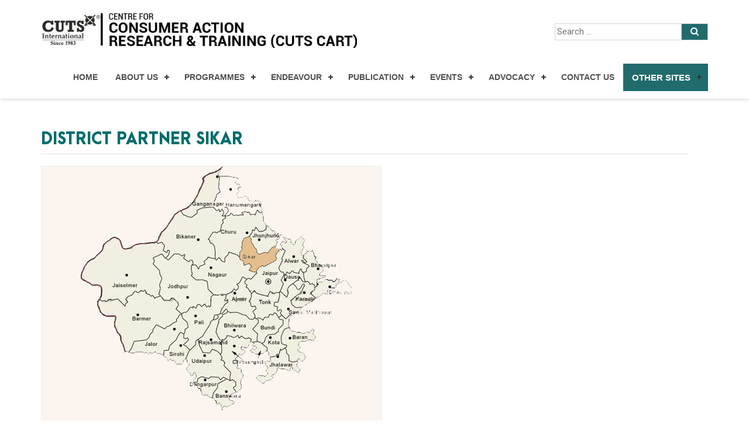

--- FILE ---
content_type: text/html; charset=UTF-8
request_url: https://cuts-cart.org/district-partner-sikar/
body_size: 37606
content:
<!DOCTYPE html>
<!--[if IE 7]>
<html class="ie ie7" lang="en-US">
<![endif]-->
<!--[if IE 8]>
<html class="ie ie8" lang="en-US">
<![endif]-->
<!--[if !(IE 7) & !(IE 8)]><!-->
<html lang="en-US">
<!--<![endif]-->
<html lang="en" class="no-js">
    <head>
    	
    <meta charset="UTF-8">
	<meta name="viewport" content="width=device-width">
	<title>District Partner Sikar | CUTS Centre for Consumer Action Research and Training (CART)</title>
	<link rel="profile" href="https://gmpg.org/xfn/11">
	<link rel="pingback" href="https://cuts-cart.org/xmlrpc.php">
	<meta name='robots' content='max-image-preview:large' />
	<style>img:is([sizes="auto" i], [sizes^="auto," i]) { contain-intrinsic-size: 3000px 1500px }</style>
	<link rel='dns-prefetch' href='//fonts.googleapis.com' />
<link href='https://fonts.gstatic.com' crossorigin rel='preconnect' />
<link rel="alternate" type="application/rss+xml" title="CUTS Centre for Consumer Action Research and Training (CART) &raquo; Feed" href="https://cuts-cart.org/feed/" />
<link rel="alternate" type="application/rss+xml" title="CUTS Centre for Consumer Action Research and Training (CART) &raquo; Comments Feed" href="https://cuts-cart.org/comments/feed/" />
<script type="text/javascript">
/* <![CDATA[ */
window._wpemojiSettings = {"baseUrl":"https:\/\/s.w.org\/images\/core\/emoji\/16.0.1\/72x72\/","ext":".png","svgUrl":"https:\/\/s.w.org\/images\/core\/emoji\/16.0.1\/svg\/","svgExt":".svg","source":{"concatemoji":"https:\/\/cuts-cart.org\/wp-includes\/js\/wp-emoji-release.min.js?ver=6.8.3"}};
/*! This file is auto-generated */
!function(s,n){var o,i,e;function c(e){try{var t={supportTests:e,timestamp:(new Date).valueOf()};sessionStorage.setItem(o,JSON.stringify(t))}catch(e){}}function p(e,t,n){e.clearRect(0,0,e.canvas.width,e.canvas.height),e.fillText(t,0,0);var t=new Uint32Array(e.getImageData(0,0,e.canvas.width,e.canvas.height).data),a=(e.clearRect(0,0,e.canvas.width,e.canvas.height),e.fillText(n,0,0),new Uint32Array(e.getImageData(0,0,e.canvas.width,e.canvas.height).data));return t.every(function(e,t){return e===a[t]})}function u(e,t){e.clearRect(0,0,e.canvas.width,e.canvas.height),e.fillText(t,0,0);for(var n=e.getImageData(16,16,1,1),a=0;a<n.data.length;a++)if(0!==n.data[a])return!1;return!0}function f(e,t,n,a){switch(t){case"flag":return n(e,"\ud83c\udff3\ufe0f\u200d\u26a7\ufe0f","\ud83c\udff3\ufe0f\u200b\u26a7\ufe0f")?!1:!n(e,"\ud83c\udde8\ud83c\uddf6","\ud83c\udde8\u200b\ud83c\uddf6")&&!n(e,"\ud83c\udff4\udb40\udc67\udb40\udc62\udb40\udc65\udb40\udc6e\udb40\udc67\udb40\udc7f","\ud83c\udff4\u200b\udb40\udc67\u200b\udb40\udc62\u200b\udb40\udc65\u200b\udb40\udc6e\u200b\udb40\udc67\u200b\udb40\udc7f");case"emoji":return!a(e,"\ud83e\udedf")}return!1}function g(e,t,n,a){var r="undefined"!=typeof WorkerGlobalScope&&self instanceof WorkerGlobalScope?new OffscreenCanvas(300,150):s.createElement("canvas"),o=r.getContext("2d",{willReadFrequently:!0}),i=(o.textBaseline="top",o.font="600 32px Arial",{});return e.forEach(function(e){i[e]=t(o,e,n,a)}),i}function t(e){var t=s.createElement("script");t.src=e,t.defer=!0,s.head.appendChild(t)}"undefined"!=typeof Promise&&(o="wpEmojiSettingsSupports",i=["flag","emoji"],n.supports={everything:!0,everythingExceptFlag:!0},e=new Promise(function(e){s.addEventListener("DOMContentLoaded",e,{once:!0})}),new Promise(function(t){var n=function(){try{var e=JSON.parse(sessionStorage.getItem(o));if("object"==typeof e&&"number"==typeof e.timestamp&&(new Date).valueOf()<e.timestamp+604800&&"object"==typeof e.supportTests)return e.supportTests}catch(e){}return null}();if(!n){if("undefined"!=typeof Worker&&"undefined"!=typeof OffscreenCanvas&&"undefined"!=typeof URL&&URL.createObjectURL&&"undefined"!=typeof Blob)try{var e="postMessage("+g.toString()+"("+[JSON.stringify(i),f.toString(),p.toString(),u.toString()].join(",")+"));",a=new Blob([e],{type:"text/javascript"}),r=new Worker(URL.createObjectURL(a),{name:"wpTestEmojiSupports"});return void(r.onmessage=function(e){c(n=e.data),r.terminate(),t(n)})}catch(e){}c(n=g(i,f,p,u))}t(n)}).then(function(e){for(var t in e)n.supports[t]=e[t],n.supports.everything=n.supports.everything&&n.supports[t],"flag"!==t&&(n.supports.everythingExceptFlag=n.supports.everythingExceptFlag&&n.supports[t]);n.supports.everythingExceptFlag=n.supports.everythingExceptFlag&&!n.supports.flag,n.DOMReady=!1,n.readyCallback=function(){n.DOMReady=!0}}).then(function(){return e}).then(function(){var e;n.supports.everything||(n.readyCallback(),(e=n.source||{}).concatemoji?t(e.concatemoji):e.wpemoji&&e.twemoji&&(t(e.twemoji),t(e.wpemoji)))}))}((window,document),window._wpemojiSettings);
/* ]]> */
</script>
<style id='wp-emoji-styles-inline-css' type='text/css'>

	img.wp-smiley, img.emoji {
		display: inline !important;
		border: none !important;
		box-shadow: none !important;
		height: 1em !important;
		width: 1em !important;
		margin: 0 0.07em !important;
		vertical-align: -0.1em !important;
		background: none !important;
		padding: 0 !important;
	}
</style>
<link rel='stylesheet' id='wp-block-library-css' href='https://cuts-cart.org/wp-includes/css/dist/block-library/style.min.css?ver=6.8.3' type='text/css' media='all' />
<style id='classic-theme-styles-inline-css' type='text/css'>
/*! This file is auto-generated */
.wp-block-button__link{color:#fff;background-color:#32373c;border-radius:9999px;box-shadow:none;text-decoration:none;padding:calc(.667em + 2px) calc(1.333em + 2px);font-size:1.125em}.wp-block-file__button{background:#32373c;color:#fff;text-decoration:none}
</style>
<style id='global-styles-inline-css' type='text/css'>
:root{--wp--preset--aspect-ratio--square: 1;--wp--preset--aspect-ratio--4-3: 4/3;--wp--preset--aspect-ratio--3-4: 3/4;--wp--preset--aspect-ratio--3-2: 3/2;--wp--preset--aspect-ratio--2-3: 2/3;--wp--preset--aspect-ratio--16-9: 16/9;--wp--preset--aspect-ratio--9-16: 9/16;--wp--preset--color--black: #000000;--wp--preset--color--cyan-bluish-gray: #abb8c3;--wp--preset--color--white: #ffffff;--wp--preset--color--pale-pink: #f78da7;--wp--preset--color--vivid-red: #cf2e2e;--wp--preset--color--luminous-vivid-orange: #ff6900;--wp--preset--color--luminous-vivid-amber: #fcb900;--wp--preset--color--light-green-cyan: #7bdcb5;--wp--preset--color--vivid-green-cyan: #00d084;--wp--preset--color--pale-cyan-blue: #8ed1fc;--wp--preset--color--vivid-cyan-blue: #0693e3;--wp--preset--color--vivid-purple: #9b51e0;--wp--preset--gradient--vivid-cyan-blue-to-vivid-purple: linear-gradient(135deg,rgba(6,147,227,1) 0%,rgb(155,81,224) 100%);--wp--preset--gradient--light-green-cyan-to-vivid-green-cyan: linear-gradient(135deg,rgb(122,220,180) 0%,rgb(0,208,130) 100%);--wp--preset--gradient--luminous-vivid-amber-to-luminous-vivid-orange: linear-gradient(135deg,rgba(252,185,0,1) 0%,rgba(255,105,0,1) 100%);--wp--preset--gradient--luminous-vivid-orange-to-vivid-red: linear-gradient(135deg,rgba(255,105,0,1) 0%,rgb(207,46,46) 100%);--wp--preset--gradient--very-light-gray-to-cyan-bluish-gray: linear-gradient(135deg,rgb(238,238,238) 0%,rgb(169,184,195) 100%);--wp--preset--gradient--cool-to-warm-spectrum: linear-gradient(135deg,rgb(74,234,220) 0%,rgb(151,120,209) 20%,rgb(207,42,186) 40%,rgb(238,44,130) 60%,rgb(251,105,98) 80%,rgb(254,248,76) 100%);--wp--preset--gradient--blush-light-purple: linear-gradient(135deg,rgb(255,206,236) 0%,rgb(152,150,240) 100%);--wp--preset--gradient--blush-bordeaux: linear-gradient(135deg,rgb(254,205,165) 0%,rgb(254,45,45) 50%,rgb(107,0,62) 100%);--wp--preset--gradient--luminous-dusk: linear-gradient(135deg,rgb(255,203,112) 0%,rgb(199,81,192) 50%,rgb(65,88,208) 100%);--wp--preset--gradient--pale-ocean: linear-gradient(135deg,rgb(255,245,203) 0%,rgb(182,227,212) 50%,rgb(51,167,181) 100%);--wp--preset--gradient--electric-grass: linear-gradient(135deg,rgb(202,248,128) 0%,rgb(113,206,126) 100%);--wp--preset--gradient--midnight: linear-gradient(135deg,rgb(2,3,129) 0%,rgb(40,116,252) 100%);--wp--preset--font-size--small: 13px;--wp--preset--font-size--medium: 20px;--wp--preset--font-size--large: 36px;--wp--preset--font-size--x-large: 42px;--wp--preset--spacing--20: 0.44rem;--wp--preset--spacing--30: 0.67rem;--wp--preset--spacing--40: 1rem;--wp--preset--spacing--50: 1.5rem;--wp--preset--spacing--60: 2.25rem;--wp--preset--spacing--70: 3.38rem;--wp--preset--spacing--80: 5.06rem;--wp--preset--shadow--natural: 6px 6px 9px rgba(0, 0, 0, 0.2);--wp--preset--shadow--deep: 12px 12px 50px rgba(0, 0, 0, 0.4);--wp--preset--shadow--sharp: 6px 6px 0px rgba(0, 0, 0, 0.2);--wp--preset--shadow--outlined: 6px 6px 0px -3px rgba(255, 255, 255, 1), 6px 6px rgba(0, 0, 0, 1);--wp--preset--shadow--crisp: 6px 6px 0px rgba(0, 0, 0, 1);}:where(.is-layout-flex){gap: 0.5em;}:where(.is-layout-grid){gap: 0.5em;}body .is-layout-flex{display: flex;}.is-layout-flex{flex-wrap: wrap;align-items: center;}.is-layout-flex > :is(*, div){margin: 0;}body .is-layout-grid{display: grid;}.is-layout-grid > :is(*, div){margin: 0;}:where(.wp-block-columns.is-layout-flex){gap: 2em;}:where(.wp-block-columns.is-layout-grid){gap: 2em;}:where(.wp-block-post-template.is-layout-flex){gap: 1.25em;}:where(.wp-block-post-template.is-layout-grid){gap: 1.25em;}.has-black-color{color: var(--wp--preset--color--black) !important;}.has-cyan-bluish-gray-color{color: var(--wp--preset--color--cyan-bluish-gray) !important;}.has-white-color{color: var(--wp--preset--color--white) !important;}.has-pale-pink-color{color: var(--wp--preset--color--pale-pink) !important;}.has-vivid-red-color{color: var(--wp--preset--color--vivid-red) !important;}.has-luminous-vivid-orange-color{color: var(--wp--preset--color--luminous-vivid-orange) !important;}.has-luminous-vivid-amber-color{color: var(--wp--preset--color--luminous-vivid-amber) !important;}.has-light-green-cyan-color{color: var(--wp--preset--color--light-green-cyan) !important;}.has-vivid-green-cyan-color{color: var(--wp--preset--color--vivid-green-cyan) !important;}.has-pale-cyan-blue-color{color: var(--wp--preset--color--pale-cyan-blue) !important;}.has-vivid-cyan-blue-color{color: var(--wp--preset--color--vivid-cyan-blue) !important;}.has-vivid-purple-color{color: var(--wp--preset--color--vivid-purple) !important;}.has-black-background-color{background-color: var(--wp--preset--color--black) !important;}.has-cyan-bluish-gray-background-color{background-color: var(--wp--preset--color--cyan-bluish-gray) !important;}.has-white-background-color{background-color: var(--wp--preset--color--white) !important;}.has-pale-pink-background-color{background-color: var(--wp--preset--color--pale-pink) !important;}.has-vivid-red-background-color{background-color: var(--wp--preset--color--vivid-red) !important;}.has-luminous-vivid-orange-background-color{background-color: var(--wp--preset--color--luminous-vivid-orange) !important;}.has-luminous-vivid-amber-background-color{background-color: var(--wp--preset--color--luminous-vivid-amber) !important;}.has-light-green-cyan-background-color{background-color: var(--wp--preset--color--light-green-cyan) !important;}.has-vivid-green-cyan-background-color{background-color: var(--wp--preset--color--vivid-green-cyan) !important;}.has-pale-cyan-blue-background-color{background-color: var(--wp--preset--color--pale-cyan-blue) !important;}.has-vivid-cyan-blue-background-color{background-color: var(--wp--preset--color--vivid-cyan-blue) !important;}.has-vivid-purple-background-color{background-color: var(--wp--preset--color--vivid-purple) !important;}.has-black-border-color{border-color: var(--wp--preset--color--black) !important;}.has-cyan-bluish-gray-border-color{border-color: var(--wp--preset--color--cyan-bluish-gray) !important;}.has-white-border-color{border-color: var(--wp--preset--color--white) !important;}.has-pale-pink-border-color{border-color: var(--wp--preset--color--pale-pink) !important;}.has-vivid-red-border-color{border-color: var(--wp--preset--color--vivid-red) !important;}.has-luminous-vivid-orange-border-color{border-color: var(--wp--preset--color--luminous-vivid-orange) !important;}.has-luminous-vivid-amber-border-color{border-color: var(--wp--preset--color--luminous-vivid-amber) !important;}.has-light-green-cyan-border-color{border-color: var(--wp--preset--color--light-green-cyan) !important;}.has-vivid-green-cyan-border-color{border-color: var(--wp--preset--color--vivid-green-cyan) !important;}.has-pale-cyan-blue-border-color{border-color: var(--wp--preset--color--pale-cyan-blue) !important;}.has-vivid-cyan-blue-border-color{border-color: var(--wp--preset--color--vivid-cyan-blue) !important;}.has-vivid-purple-border-color{border-color: var(--wp--preset--color--vivid-purple) !important;}.has-vivid-cyan-blue-to-vivid-purple-gradient-background{background: var(--wp--preset--gradient--vivid-cyan-blue-to-vivid-purple) !important;}.has-light-green-cyan-to-vivid-green-cyan-gradient-background{background: var(--wp--preset--gradient--light-green-cyan-to-vivid-green-cyan) !important;}.has-luminous-vivid-amber-to-luminous-vivid-orange-gradient-background{background: var(--wp--preset--gradient--luminous-vivid-amber-to-luminous-vivid-orange) !important;}.has-luminous-vivid-orange-to-vivid-red-gradient-background{background: var(--wp--preset--gradient--luminous-vivid-orange-to-vivid-red) !important;}.has-very-light-gray-to-cyan-bluish-gray-gradient-background{background: var(--wp--preset--gradient--very-light-gray-to-cyan-bluish-gray) !important;}.has-cool-to-warm-spectrum-gradient-background{background: var(--wp--preset--gradient--cool-to-warm-spectrum) !important;}.has-blush-light-purple-gradient-background{background: var(--wp--preset--gradient--blush-light-purple) !important;}.has-blush-bordeaux-gradient-background{background: var(--wp--preset--gradient--blush-bordeaux) !important;}.has-luminous-dusk-gradient-background{background: var(--wp--preset--gradient--luminous-dusk) !important;}.has-pale-ocean-gradient-background{background: var(--wp--preset--gradient--pale-ocean) !important;}.has-electric-grass-gradient-background{background: var(--wp--preset--gradient--electric-grass) !important;}.has-midnight-gradient-background{background: var(--wp--preset--gradient--midnight) !important;}.has-small-font-size{font-size: var(--wp--preset--font-size--small) !important;}.has-medium-font-size{font-size: var(--wp--preset--font-size--medium) !important;}.has-large-font-size{font-size: var(--wp--preset--font-size--large) !important;}.has-x-large-font-size{font-size: var(--wp--preset--font-size--x-large) !important;}
:where(.wp-block-post-template.is-layout-flex){gap: 1.25em;}:where(.wp-block-post-template.is-layout-grid){gap: 1.25em;}
:where(.wp-block-columns.is-layout-flex){gap: 2em;}:where(.wp-block-columns.is-layout-grid){gap: 2em;}
:root :where(.wp-block-pullquote){font-size: 1.5em;line-height: 1.6;}
</style>
<link rel='stylesheet' id='twentyfourteen-lato-css' href='https://fonts.googleapis.com/css?family=Lato%3A300%2C400%2C700%2C900%2C300italic%2C400italic%2C700italic&#038;subset=latin%2Clatin-ext' type='text/css' media='all' />
<link rel='stylesheet' id='genericons-css' href='https://cuts-cart.org/wp-content/themes/cutscart/genericons/genericons.css?ver=3.0.3' type='text/css' media='all' />
<link rel='stylesheet' id='twentyfourteen-style-css' href='https://cuts-cart.org/wp-content/themes/cutscart/style.css?ver=6.8.3' type='text/css' media='all' />
<!--[if lt IE 9]>
<link rel='stylesheet' id='twentyfourteen-ie-css' href='https://cuts-cart.org/wp-content/themes/cutscart/css/ie.css?ver=20131205' type='text/css' media='all' />
<![endif]-->
<script type="text/javascript" src="https://cuts-cart.org/wp-includes/js/jquery/jquery.min.js?ver=3.7.1" id="jquery-core-js"></script>
<script type="text/javascript" src="https://cuts-cart.org/wp-includes/js/jquery/jquery-migrate.min.js?ver=3.4.1" id="jquery-migrate-js"></script>
<link rel="https://api.w.org/" href="https://cuts-cart.org/wp-json/" /><link rel="alternate" title="JSON" type="application/json" href="https://cuts-cart.org/wp-json/wp/v2/pages/3928" /><link rel="EditURI" type="application/rsd+xml" title="RSD" href="https://cuts-cart.org/xmlrpc.php?rsd" />
<meta name="generator" content="WordPress 6.8.3" />
<link rel="canonical" href="https://cuts-cart.org/district-partner-sikar/" />
<link rel='shortlink' href='https://cuts-cart.org/?p=3928' />
<link rel="alternate" title="oEmbed (JSON)" type="application/json+oembed" href="https://cuts-cart.org/wp-json/oembed/1.0/embed?url=https%3A%2F%2Fcuts-cart.org%2Fdistrict-partner-sikar%2F" />
<link rel="alternate" title="oEmbed (XML)" type="text/xml+oembed" href="https://cuts-cart.org/wp-json/oembed/1.0/embed?url=https%3A%2F%2Fcuts-cart.org%2Fdistrict-partner-sikar%2F&#038;format=xml" />
		

		<meta content="width=device-width,initial-scale=1" name="viewport"/>
        <link rel="stylesheet" href="https://cuts-cart.org/wp-content/themes/cutscart/css/bootstrap.min.css">
        <link rel="stylesheet" href="https://maxcdn.bootstrapcdn.com/font-awesome/4.7.0/css/font-awesome.min.css">
        
            <link rel="stylesheet" href="https://cuts-cart.org/wp-content/themes/cutscart/css/style.css">
        <link rel="stylesheet" href="https://cuts-cart.org/wp-content/themes/cutscart/css/responsive.css">
        <link rel="stylesheet" href="https://cuts-cart.org/wp-content/themes/cutscart/css/fonts.css">
		<link rel="stylesheet" href="https://cuts-cart.org/wp-content/themes/cutscart/css/jquery.bxslider.css">

  <script src="https://ajax.googleapis.com/ajax/libs/jquery/1.11.3/jquery.min.js"></script>
  <script src="https://cuts-cart.org/wp-content/themes/cutscart/js/menu.js"></script>
 <script src="https://cuts-cart.org/wp-content/themes/cutscart/js/jquery.flexisel.js"></script>
        <script src="https://cuts-cart.org/wp-content/themes/cutscart/js/bootstrap.min.js"></script>
		 <script src="https://cuts-cart.org/wp-content/themes/cutscart/js/custom.js"></script>
		  <script src="https://cuts-cart.org/wp-content/themes/cutscart/js/jquery.bxslider.min.js"></script>

<style type="text/css">
* {box-sizing: border-box;}
form.search input[type=text] {padding: 3px;font-size: 15px;border: 1px solid #d6d6d6;float: left;width: 83%;background: #fff;}
form.search button {float: left;width: 17%;padding: 3px;background:#216b6d;color: white;font-size: 15px;border: 1px solid #d6d6d6;border-left: none;cursor: pointer;}
form.search button:hover {background:#2e979a;}
form.search::after {content: "";clear: both;display: table;}

@media screen and (max-width:980px){
	.top_srch{width:100%;margin:10px 0% !important;}
}

</style> 

<!-- Global site tag (gtag.js) - Google Analytics -->
<script async src="https://www.googletagmanager.com/gtag/js?id=UA-70680660-15"></script>
<script>
  window.dataLayer = window.dataLayer || [];
  function gtag(){dataLayer.push(arguments);}
  gtag('js', new Date());

  gtag('config', 'UA-70680660-15');
</script>

    </head>
	
    <body data-rsssl=1>
	   <div class="main_top_s">
   
	<div class="container">
	<div class="row margin_87">
	<div class="col-lg-6">
	<a class="navbar-logo header-logo" href="https://cuts-cart.org/"><img src="https://cuts-cart.org/wp-content/uploads/2017/09/CART-40-1.png" width="160px"></a>
	 </div>
	 
	 <div class="col-lg-3 pull-right margin_87">
	    <form role="search" method="get" class="search-form search" action="https://cuts-cart.org/">
    <!-- <label for="search-form-6972a6ba5db86">
      <span class="screen-reader-text">Search for:</span>
    </label> -->
    <input type="text" id="search-form-6972a6ba5db86" class="cir_bc" placeholder="Search &hellip;" value="" name="s" />
    <button type="submit"><i class="fa fa-search"></i></button>
  </form>
</div> </div>
	 
	 </div>
	 
	 <div class="container">
	 <nav id='cssmenu' class="margin_88">
 
<div id="head-mobile"></div>
<div class="button"></div>
<ul id="menu-cutscart-yogi" class=""><li id="menu-item-30" class="menu-item menu-item-type-post_type menu-item-object-page menu-item-home menu-item-30"><a href="https://cuts-cart.org/">Home</a></li>
<li id="menu-item-3315" class="menu-item menu-item-type-custom menu-item-object-custom menu-item-has-children menu-item-3315"><a href="#">About Us</a>
<ul class="sub-menu">
	<li id="menu-item-3316" class="menu-item menu-item-type-custom menu-item-object-custom menu-item-3316"><a href="https://cuts-cart.org/pdf/CART-Strategic_Business_Plan.pdf">Strategic Business Plan</a></li>
	<li id="menu-item-3317" class="menu-item menu-item-type-post_type menu-item-object-page menu-item-3317"><a href="https://cuts-cart.org/milestone/">Milestone</a></li>
	<li id="menu-item-3318" class="menu-item menu-item-type-custom menu-item-object-custom menu-item-3318"><a href="https://cuts-cart.org/pdf/CART-Brochure.pdf">Brochures</a></li>
	<li id="menu-item-3319" class="menu-item menu-item-type-post_type menu-item-object-page menu-item-3319"><a href="https://cuts-cart.org/capability-statement/">Capability Statement</a></li>
	<li id="menu-item-3382" class="menu-item menu-item-type-post_type menu-item-object-page menu-item-3382"><a href="https://cuts-cart.org/testimonials/">Testimonials</a></li>
	<li id="menu-item-3320" class="menu-item menu-item-type-post_type menu-item-object-page menu-item-3320"><a href="https://cuts-cart.org/advisory-board/">Advisory Board</a></li>
	<li id="menu-item-3321" class="menu-item menu-item-type-post_type menu-item-object-page menu-item-3321"><a href="https://cuts-cart.org/team/">Team</a></li>
	<li id="menu-item-3396" class="menu-item menu-item-type-post_type menu-item-object-page menu-item-3396"><a href="https://cuts-cart.org/internship/">Internship</a></li>
	<li id="menu-item-3397" class="menu-item menu-item-type-post_type menu-item-object-page menu-item-3397"><a href="https://cuts-cart.org/fellow/">Fellow</a></li>
	<li id="menu-item-3322" class="menu-item menu-item-type-post_type menu-item-object-page menu-item-3322"><a href="https://cuts-cart.org/annual-report/">Annual Report</a></li>
	<li id="menu-item-3325" class="menu-item menu-item-type-post_type menu-item-object-page menu-item-3325"><a href="https://cuts-cart.org/top-moments/">Top Moments</a></li>
	<li id="menu-item-3326" class="menu-item menu-item-type-post_type menu-item-object-page menu-item-3326"><a href="https://cuts-cart.org/documentaries/">Documentaries</a></li>
</ul>
</li>
<li id="menu-item-3327" class="menu-item menu-item-type-custom menu-item-object-custom menu-item-has-children menu-item-3327"><a href="#">Programmes</a>
<ul class="sub-menu">
	<li id="menu-item-3328" class="menu-item menu-item-type-post_type menu-item-object-page menu-item-3328"><a href="https://cuts-cart.org/consumer-empowerment/">Consumer Empowerment</a></li>
	<li id="menu-item-3330" class="menu-item menu-item-type-post_type menu-item-object-page menu-item-3330"><a href="https://cuts-cart.org/good-governance/">Good Governance</a></li>
	<li id="menu-item-3331" class="menu-item menu-item-type-post_type menu-item-object-page menu-item-3331"><a href="https://cuts-cart.org/sustainable-development/">Sustainable Development</a></li>
</ul>
</li>
<li id="menu-item-3332" class="menu-item menu-item-type-custom menu-item-object-custom menu-item-has-children menu-item-3332"><a href="#">Endeavour</a>
<ul class="sub-menu">
	<li id="menu-item-3333" class="menu-item menu-item-type-post_type menu-item-object-page menu-item-3333"><a href="https://cuts-cart.org/vidhyak-samvaad/">Vidhayak Samvaad/Parfore</a></li>
	<li id="menu-item-3335" class="menu-item menu-item-type-post_type menu-item-object-page menu-item-3335"><a href="https://cuts-cart.org/rti-information-advisory-service/">RTI Information &#038; Advisory Service</a></li>
	<li id="menu-item-3452" class="menu-item menu-item-type-custom menu-item-object-custom menu-item-3452"><a href="https://procurementobservatoryraj.in/phase-i/">ProOb phase I</a></li>
	<li id="menu-item-3453" class="menu-item menu-item-type-custom menu-item-object-custom menu-item-3453"><a href="https://procurementobservatoryraj.in/">ProOb phase II</a></li>
	<li id="menu-item-3338" class="menu-item menu-item-type-custom menu-item-object-custom menu-item-3338"><a href="https://cuts-cart.org/insight-into-indian-states-i3s/">Insight Into Indian States (I3S)</a></li>
	<li id="menu-item-3339" class="menu-item menu-item-type-post_type menu-item-object-page menu-item-3339"><a href="https://cuts-cart.org/rosa-project-webpage/">ROSA Project</a></li>
	<li id="menu-item-3340" class="menu-item menu-item-type-post_type menu-item-object-page menu-item-3340"><a href="https://cuts-cart.org/financial-consumer-protection/">Financial Consumer Protection</a></li>
	<li id="menu-item-6013" class="menu-item menu-item-type-custom menu-item-object-custom menu-item-6013"><a href="https://cuts-cart.org/consumer-support-centre-grahak-sahayta-kendra/">Grahak Sahayta Kendra</a></li>
</ul>
</li>
<li id="menu-item-3341" class="menu-item menu-item-type-custom menu-item-object-custom menu-item-has-children menu-item-3341"><a href="https://cuts-cart.org/publications-2/">Publication</a>
<ul class="sub-menu">
	<li id="menu-item-3343" class="menu-item menu-item-type-post_type menu-item-object-page menu-item-3343"><a href="https://cuts-cart.org/brochures/">Brochures</a></li>
	<li id="menu-item-3344" class="menu-item menu-item-type-post_type menu-item-object-page menu-item-3344"><a href="https://cuts-cart.org/e-newsletter/">E-Newsletters</a></li>
	<li id="menu-item-3345" class="menu-item menu-item-type-post_type menu-item-object-page menu-item-3345"><a href="https://cuts-cart.org/newsletter/">Newsletters</a></li>
	<li id="menu-item-3347" class="menu-item menu-item-type-post_type menu-item-object-page menu-item-3347"><a href="https://cuts-cart.org/research-reports-2/">Research Reports</a></li>
	<li id="menu-item-4513" class="menu-item menu-item-type-custom menu-item-object-custom menu-item-4513"><a href="https://cuts-cart.org/monographs/">Monographs</a></li>
	<li id="menu-item-3353" class="menu-item menu-item-type-custom menu-item-object-custom menu-item-3353"><a href="https://cuts-cart.org/pdf/RTI_Tool_as_Model_framework_for_replication.pdf">RTI Tool Kit</a></li>
	<li id="menu-item-3354" class="menu-item menu-item-type-post_type menu-item-object-page menu-item-3354"><a href="https://cuts-cart.org/bill-blow-up/">Bill Blow Up</a></li>
	<li id="menu-item-3355" class="menu-item menu-item-type-post_type menu-item-object-page menu-item-3355"><a href="https://cuts-cart.org/briefing-paper-2/">Briefing Paper</a></li>
	<li id="menu-item-5270" class="menu-item menu-item-type-post_type menu-item-object-page menu-item-5270"><a href="https://cuts-cart.org/discussion-papers/">Discussion Papers</a></li>
	<li id="menu-item-3357" class="menu-item menu-item-type-custom menu-item-object-custom menu-item-3357"><a href="https://cuts-cart.org/gram-gadar/">Wall Newspapers</a></li>
	<li id="menu-item-5482" class="menu-item menu-item-type-post_type menu-item-object-page menu-item-5482"><a href="https://cuts-cart.org/occasional-news-wraps/">Occasional News Wraps</a></li>
</ul>
</li>
<li id="menu-item-3450" class="menu-item menu-item-type-custom menu-item-object-custom menu-item-has-children menu-item-3450"><a href="#">Events</a>
<ul class="sub-menu">
	<li id="menu-item-3449" class="menu-item menu-item-type-post_type menu-item-object-page menu-item-3449"><a href="https://cuts-cart.org/our-events/">Our Events</a></li>
	<li id="menu-item-3451" class="menu-item menu-item-type-post_type menu-item-object-page menu-item-3451"><a href="https://cuts-cart.org/visit-reports/">Visit Reports</a></li>
</ul>
</li>
<li id="menu-item-3440" class="menu-item menu-item-type-custom menu-item-object-custom menu-item-has-children menu-item-3440"><a href="https://cuts-cart.org/advocacy-2/">Advocacy</a>
<ul class="sub-menu">
	<li id="menu-item-3441" class="menu-item menu-item-type-post_type menu-item-object-page menu-item-3441"><a href="https://cuts-cart.org/media-coverage/">Media Coverage</a></li>
	<li id="menu-item-3442" class="menu-item menu-item-type-post_type menu-item-object-page menu-item-3442"><a href="https://cuts-cart.org/press-release/">Press Release</a></li>
	<li id="menu-item-3443" class="menu-item menu-item-type-post_type menu-item-object-page menu-item-3443"><a href="https://cuts-cart.org/article/">Articles</a></li>
	<li id="menu-item-3444" class="menu-item menu-item-type-post_type menu-item-object-page menu-item-3444"><a href="https://cuts-cart.org/representations/">Representations</a></li>
</ul>
</li>
<li id="menu-item-37" class="menu-item menu-item-type-post_type menu-item-object-page menu-item-37"><a href="https://cuts-cart.org/contact-us/">Contact Us</a></li>
<li id="menu-item-38" class="menu-item menu-item-type-custom menu-item-object-custom menu-item-has-children menu-item-38"><a href="http://#">Other Sites</a>
<ul class="sub-menu">
	<li id="menu-item-3359" class="menu-item menu-item-type-custom menu-item-object-custom menu-item-3359"><a href="http://cuts-international.org/">CUTS International</a></li>
	<li id="menu-item-3360" class="menu-item menu-item-type-custom menu-item-object-custom menu-item-3360"><a href="http://www.cuts-citee.org/">CUTS CITEE</a></li>
	<li id="menu-item-4508" class="menu-item menu-item-type-custom menu-item-object-custom menu-item-4508"><a href="http://www.cippolc.in/">CUTS CIPPolC</a></li>
	<li id="menu-item-3361" class="menu-item menu-item-type-custom menu-item-object-custom menu-item-3361"><a href="http://www.cuts-ccier.org/">CUTS CCIER</a></li>
	<li id="menu-item-3362" class="menu-item menu-item-type-custom menu-item-object-custom menu-item-home menu-item-3362"><a href="https://cuts-cart.org/">CUTS CART</a></li>
	<li id="menu-item-3363" class="menu-item menu-item-type-custom menu-item-object-custom menu-item-3363"><a href="https://cuts-chd.org/">CUTS CHD</a></li>
	<li id="menu-item-3364" class="menu-item menu-item-type-custom menu-item-object-custom menu-item-3364"><a href="https://cuts-crc.org/">CUTS CRC</a></li>
	<li id="menu-item-3365" class="menu-item menu-item-type-custom menu-item-object-custom menu-item-3365"><a href="http://cuts-international.org/DRC/">CUTS DRC</a></li>
	<li id="menu-item-3366" class="menu-item menu-item-type-custom menu-item-object-custom menu-item-3366"><a href="http://cuts-international.org/ARC/">CUTS ARC</a></li>
	<li id="menu-item-3367" class="menu-item menu-item-type-custom menu-item-object-custom menu-item-3367"><a href="https://cuts-lusaka.org/">CUTS Lusaka</a></li>
	<li id="menu-item-3368" class="menu-item menu-item-type-custom menu-item-object-custom menu-item-3368"><a href="https://cuts-nairobi.org/">CUTS Nairobi</a></li>
	<li id="menu-item-4616" class="menu-item menu-item-type-custom menu-item-object-custom menu-item-4616"><a href="https://cuts-accra.org/">CUTS Accra</a></li>
	<li id="menu-item-6676" class="menu-item menu-item-type-custom menu-item-object-custom menu-item-6676"><a href="https://cuts-global.org/">CUTS Global</a></li>
</ul>
</li>
</ul>
</nav>
</div>
</div>


<div id="main-content" class="main-content">

	<div id="primary" class="content-area">
		<div id="content" class="site-content" role="main">

			<div class="container ">
    	<div class="row about_section">
<article id="post-3928" class="post-3928 page type-page status-publish hentry">
	<header class="entry-header"><h1 class="entry-title inner-title">District Partner Sikar</h1></header><!-- .entry-header -->
	<div class="entry-content">
		<div class="container">
<div class="inner_content">
<p><img decoding="async" src="https://cuts-cart.org/wp-content/uploads/2018/12/Sikar.jpg" alt="" class="img-responsive" /></p>
<p><strong>Satya Narain Sikhwal</strong><br />
Jila Upbhokta Jagaran Samiti<br />
H.No. 548, Sector 10, Anand Nagar, Sikar-332 001<br />
Phone: 01572-252705<br />
Mob: 94140 39705<br />
Email: <a href="mailto:mukesh.sikhwal@yahoo.com">mukesh.sikhwal@yahoo.com </a> </p>
</div>
</div>
	</div><!-- .entry-content -->
</article><!-- #post-## -->
</div>
</div>
		</div><!-- #content -->
	</div><!-- #primary -->
	</div><!-- #main-content -->

<div id="secondary">
	
	
	</div><!-- #secondary -->

 
<footer class="page_btm">
    <div class="box">
        <div class="box_left">
            <div class="add_detals">
                <h2>We’re Here </h2>
				<figure><img src="https://cuts-cart.org/wp-content/themes/cutscart/images/location.png" alt="" /></figure>               <p><b>CUTS International (Consumer Unity &amp; Trust Society)</b> <br>D–217, Bhaskar Marg, Bani Park, Jaipur 302016, India</p>                 <ul class="btm_no">                     <li> <img src="https://cuts-cart.org/wp-content/themes/cutscart/images/call_icon.png" alt=""> +91 141 2282821</li>                     <li> <img src="https://cuts-cart.org/wp-content/themes/cutscart/images/fax.png" alt=""> +91 141 2282485 </li>                 </ul>                  <ul class="social_icon">                     <span>Follow Us</span>                     <li><a href="#" class="fb"></a></li>                     <li><a href="#" class="tw"></a></li>                 </ul> 
                <!--<figure><img src="https://cuts-cart.org/wp-content/themes/cutscart/images/location.png" alt="" /></figure>
              <p><b>CUTS International (Consumer Unity &amp; Trust Society)</b> <br>D–217, Bhaskar Marg, Bani Park, Jaipur 302016, India</p>
                <ul class="btm_no">
                    <li> <img src="https://cuts-cart.org/wp-content/themes/cutscart/images/call_icon.png" alt=""> +91 141 2282821</li>
                    <li> <img src="https://cuts-cart.org/wp-content/themes/cutscart/images/fax.png" alt=""> +91 141 2282485 </li>
                </ul>

                <ul class="social_icon">
                    <span>Follow Us</span>
                    <li><a href="#" class="fb"></a></li>
                    <li><a href="#" class="tw"></a></li>
                </ul>-->

                <div class="copyright">© 2025 CUTS International. All rights reserved. </div>
            </div>
        </div>
    </div>
    <div class="box">
        <div class="box_right">
		
		<ul>                 <h3>Downloads</h3> 		<li><a href="https://cuts-cart.org/sitemap">Sitemap</a></li>                 <li><a href="https://cuts-cart.org/pdf/CART-Brochure.pdf">CUTS CART Brochure</a></li>                 <li><a href="https://cuts-cart.org/annual-report/">Annual Report</a></li>                    </ul> 
            <!--<ul>
                <h3>Downloads</h3>
				
				<li><a href="https://cuts-cart.org/sitemap.xml">Sitemap</a></li>
                <li><a href="https://cuts-cart.org/pdf/CART-Brochure.pdf">CUTS CART Brochure</a></li>
                <li><a href="https://cuts-cart.org/annual-report/">Annual Report</a></li>       
            </ul>-->

            <!--<ul>
                <h3>usefull links</h3>
				
                <li><a href="https://cuts-cart.org/rosa-project-webpage/">Road Safety Advocacy Project (ROSA)</a></li>
				
				<li><a href="http://www.cuts-international.org/CART/pdf/I3S/I3S_Project_Brief.pdf">Inside Into Indian States (I3S)</a></li>
				
				<li><a href="https://cuts-cart.org/vidhyak-samvaad/">Vidhayak Samvaad/Parfore</a></li>
				
				<li><a href="https://cuts-cart.org/rti-information-advisory-service/">RTI Information & Advisory Services</a></li>
				
				<li><a href="http://demo.netcommlabs.net/procurementobservatoryraj/phase-i/">ProOb I</a></li>
				
				<li><a href="http://demo.netcommlabs.net/procurementobservatoryraj/">ProOb II</a></li>
				
                <li><a href="https://cuts-cart.org/developing-a-culture-of-sustainable-consumption-and-lifestyle-through-organic-production-and-consumption-in-state-of-rajasthan-proorganic-ii/">ProOrganic-II</a></li>
				
                <li><a href="https://cuts-cart.org/financial-consumer-protection/">Financial Consumer Protection</a></li>
				
                <li><a href="https://cuts-cart.org/giving-the-poorest-consumers-greater-voice-in-india/">ProVoice</a></li>
				
            </ul>-->
			<ul>                 <h3>useful links</h3> 	 <li><a href="https://cuts-international.org/PDF/cuts-become-a-member-of-unescap-sans.pdf" target="_blank"><img src="https://cuts-international.org/images/SANS-logo.png" width="200"></a></li>							             </ul> 
        </div>
    </div>
</footer>

<script type='text/javascript' src='//platform-api.sharethis.com/js/sharethis.js#property=5c416d3f80b4ba001b1ee1e5&product=gdpr-compliance-tool' async='async'></script>
 <script>

$(window).load(function() {
    $("#flexiselDemo2").flexisel({
        enableResponsiveBreakpoints: true,
        responsiveBreakpoints: { 
            portrait: { 
                changePoint:480,
                visibleItems: 1
            }, 
            landscape: { 
                changePoint:640,
                visibleItems: 2
            },
            tablet: { 
                changePoint:768,
                visibleItems: 3
            }
        }
    });
 });
 

</script>

	<script type="speculationrules">
{"prefetch":[{"source":"document","where":{"and":[{"href_matches":"\/*"},{"not":{"href_matches":["\/wp-*.php","\/wp-admin\/*","\/wp-content\/uploads\/*","\/wp-content\/*","\/wp-content\/plugins\/*","\/wp-content\/themes\/cutscart\/*","\/*\\?(.+)"]}},{"not":{"selector_matches":"a[rel~=\"nofollow\"]"}},{"not":{"selector_matches":".no-prefetch, .no-prefetch a"}}]},"eagerness":"conservative"}]}
</script>
<script type="text/javascript" src="https://cuts-cart.org/wp-content/themes/cutscart/js/functions.js?ver=20150315" id="twentyfourteen-script-js"></script>
</body>
</html>

--- FILE ---
content_type: text/css
request_url: https://cuts-cart.org/wp-content/themes/cutscart/css/fonts.css
body_size: 446
content:
@font-face {
    font-family: 'ArcaMajora3Heavy';
    src: url('../fonts/ArcaMajora3Heavy.eot');
    src: url('../fonts/ArcaMajora3Heavy.eot') format('embedded-opentype'),
         url('../fonts/ArcaMajora3Heavy.woff2') format('woff2'),
         url('../fonts/ArcaMajora3Heavy.woff') format('woff'),
         url('../fonts/ArcaMajora3Heavy.ttf') format('truetype'),
         url('../fonts/ArcaMajora3Heavy.svg#ArcaMajora3Heavy') format('svg');
}


--- FILE ---
content_type: text/javascript
request_url: https://cuts-cart.org/wp-content/themes/cutscart/js/functions.js?ver=20150315
body_size: 6042
content:
/**
 * Theme functions file
 *
 * Contains handlers for navigation, accessibility, header sizing
 * footer widgets and Featured Content slider
 *
 */
( function( $ ) {
	var body    = $( 'body' ),
		_window = $( window ),
		nav, button, menu;

	nav = $( '#primary-navigation' );
	button = nav.find( '.menu-toggle' );
	menu = nav.find( '.nav-menu' );

	// Enable menu toggle for small screens.
	( function() {
		if ( ! nav.length || ! button.length ) {
			return;
		}

		// Hide button if menu is missing or empty.
		if ( ! menu.length || ! menu.children().length ) {
			button.hide();
			return;
		}

		button.on( 'click.twentyfourteen', function() {
			nav.toggleClass( 'toggled-on' );
			if ( nav.hasClass( 'toggled-on' ) ) {
				$( this ).attr( 'aria-expanded', 'true' );
				menu.attr( 'aria-expanded', 'true' );
			} else {
				$( this ).attr( 'aria-expanded', 'false' );
				menu.attr( 'aria-expanded', 'false' );
			}
		} );
	} )();

	/*
	 * Makes "skip to content" link work correctly in IE9 and Chrome for better
	 * accessibility.
	 *
	 * @link http://www.nczonline.net/blog/2013/01/15/fixing-skip-to-content-links/
	 */
	_window.on( 'hashchange.twentyfourteen', function() {
		var hash = location.hash.substring( 1 ), element;

		if ( ! hash ) {
			return;
		}

		element = document.getElementById( hash );

		if ( element ) {
			if ( ! /^(?:a|select|input|button|textarea)$/i.test( element.tagName ) ) {
				element.tabIndex = -1;
			}

			element.focus();

			// Repositions the window on jump-to-anchor to account for header height.
			window.scrollBy( 0, -80 );
		}
	} );

	$( function() {
		// Search toggle.
		$( '.search-toggle' ).on( 'click.twentyfourteen', function( event ) {
			var that    = $( this ),
				wrapper = $( '#search-container' ),
				container = that.find( 'a' );

			that.toggleClass( 'active' );
			wrapper.toggleClass( 'hide' );

			if ( that.hasClass( 'active' ) ) {
				container.attr( 'aria-expanded', 'true' );
			} else {
				container.attr( 'aria-expanded', 'false' );
			}

			if ( that.is( '.active' ) || $( '.search-toggle .screen-reader-text' )[0] === event.target ) {
				wrapper.find( '.search-field' ).focus();
			}
		} );

		/*
		 * Fixed header for large screen.
		 * If the header becomes more than 48px tall, unfix the header.
		 *
		 * The callback on the scroll event is only added if there is a header
		 * image and we are not on mobile.
		 */
		if ( _window.width() > 781 ) {
			var mastheadHeight = $( '#masthead' ).height(),
				toolbarOffset, mastheadOffset;

			if ( mastheadHeight > 48 ) {
				body.removeClass( 'masthead-fixed' );
			}

			if ( body.is( '.header-image' ) ) {
				toolbarOffset  = body.is( '.admin-bar' ) ? $( '#wpadminbar' ).height() : 0;
				mastheadOffset = $( '#masthead' ).offset().top - toolbarOffset;

				_window.on( 'scroll.twentyfourteen', function() {
					if ( _window.scrollTop() > mastheadOffset && mastheadHeight < 49 ) {
						body.addClass( 'masthead-fixed' );
					} else {
						body.removeClass( 'masthead-fixed' );
					}
				} );
			}
		}

		// Focus styles for menus.
		$( '.primary-navigation, .secondary-navigation' ).find( 'a' ).on( 'focus.twentyfourteen blur.twentyfourteen', function() {
			$( this ).parents().toggleClass( 'focus' );
		} );
	} );

	/**
	 * @summary Add or remove ARIA attributes.
	 * Uses jQuery's width() function to determine the size of the window and add
	 * the default ARIA attributes for the menu toggle if it's visible.
	 * @since Twenty Fourteen 1.4
	 */
	function onResizeARIA() {
		if ( 781 > _window.width() ) {
			button.attr( 'aria-expanded', 'false' );
			menu.attr( 'aria-expanded', 'false' );
			button.attr( 'aria-controls', 'primary-menu' );
		} else {
			button.removeAttr( 'aria-expanded' );
			menu.removeAttr( 'aria-expanded' );
			button.removeAttr( 'aria-controls' );
		}
	}

	_window
		.on( 'load.twentyfourteen', onResizeARIA )
		.on( 'resize.twentyfourteen', function() {
			onResizeARIA();
	} );

	_window.load( function() {
		var footerSidebar,
			isCustomizeSelectiveRefresh = ( 'undefined' !== typeof wp && wp.customize && wp.customize.selectiveRefresh );

		// Arrange footer widgets vertically.
		if ( $.isFunction( $.fn.masonry ) ) {
			footerSidebar = $( '#footer-sidebar' );
			footerSidebar.masonry( {
				itemSelector: '.widget',
				columnWidth: function( containerWidth ) {
					return containerWidth / 4;
				},
				gutterWidth: 0,
				isResizable: true,
				isRTL: $( 'body' ).is( '.rtl' )
			} );

			if ( isCustomizeSelectiveRefresh ) {

				// Retain previous masonry-brick initial position.
				wp.customize.selectiveRefresh.bind( 'partial-content-rendered', function( placement ) {
					var copyPosition = (
						placement.partial.extended( wp.customize.widgetsPreview.WidgetPartial ) &&
						placement.removedNodes instanceof jQuery &&
						placement.removedNodes.is( '.masonry-brick' ) &&
						placement.container instanceof jQuery
					);
					if ( copyPosition ) {
						placement.container.css( {
							position: placement.removedNodes.css( 'position' ),
							top: placement.removedNodes.css( 'top' ),
							left: placement.removedNodes.css( 'left' )
						} );
					}
				} );

				// Re-arrange footer widgets after selective refresh event.
				wp.customize.selectiveRefresh.bind( 'sidebar-updated', function( sidebarPartial ) {
					if ( 'sidebar-3' === sidebarPartial.sidebarId ) {
						footerSidebar.masonry( 'reloadItems' );
						footerSidebar.masonry( 'layout' );
					}
				} );
			}
		}

		// Initialize audio and video players in Twenty_Fourteen_Ephemera_Widget widget when selectively refreshed in Customizer.
		if ( isCustomizeSelectiveRefresh && wp.mediaelement ) {
			wp.customize.selectiveRefresh.bind( 'partial-content-rendered', function() {
				wp.mediaelement.initialize();
			} );
		}

		// Initialize Featured Content slider.
		if ( body.is( '.slider' ) ) {
			$( '.featured-content' ).featuredslider( {
				selector: '.featured-content-inner > article',
				controlsContainer: '.featured-content'
			} );
		}
	} );
} )( jQuery );
